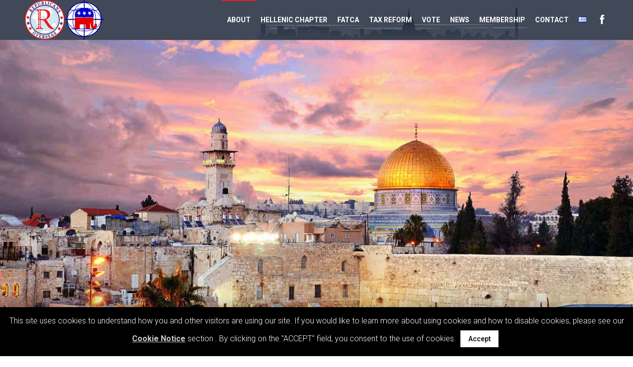

--- FILE ---
content_type: text/html; charset=utf-8
request_url: https://www.google.com/recaptcha/api2/aframe
body_size: 266
content:
<!DOCTYPE HTML><html><head><meta http-equiv="content-type" content="text/html; charset=UTF-8"></head><body><script nonce="O7UYiiWzvD6Xhi2ibPJe0A">/** Anti-fraud and anti-abuse applications only. See google.com/recaptcha */ try{var clients={'sodar':'https://pagead2.googlesyndication.com/pagead/sodar?'};window.addEventListener("message",function(a){try{if(a.source===window.parent){var b=JSON.parse(a.data);var c=clients[b['id']];if(c){var d=document.createElement('img');d.src=c+b['params']+'&rc='+(localStorage.getItem("rc::a")?sessionStorage.getItem("rc::b"):"");window.document.body.appendChild(d);sessionStorage.setItem("rc::e",parseInt(sessionStorage.getItem("rc::e")||0)+1);localStorage.setItem("rc::h",'1768737127502');}}}catch(b){}});window.parent.postMessage("_grecaptcha_ready", "*");}catch(b){}</script></body></html>

--- FILE ---
content_type: text/css
request_url: https://republicansoverseas.gr/wp-content/themes/dfd-native_child/style.css
body_size: 213
content:
/*
Theme Name:     DFD Native Child Theme
Theme URI: 		http://nativewptheme.net/home/
Description:    Native - Highly Functional Multifaceted WP Theme
Author:         DFD
Author URI:		http://dfd.name
Template:       dfd-native
Version:        1.0.0
*/

#header-container.dfd-hide-menu-icons .mega-menu > ul > li .item-title i {
	display:block!important;
    font-size: 22px;
    position: relative;
    top: -2px;
}

.mega-menu > ul > li .item-title i {
	opacity: 1!important;
}

.mega-menu > ul > li .item-title i:hover {
	opacity: 0.4;
}

.footer-fb {
	margin-left: 15px;
    font-size: 18px;
}